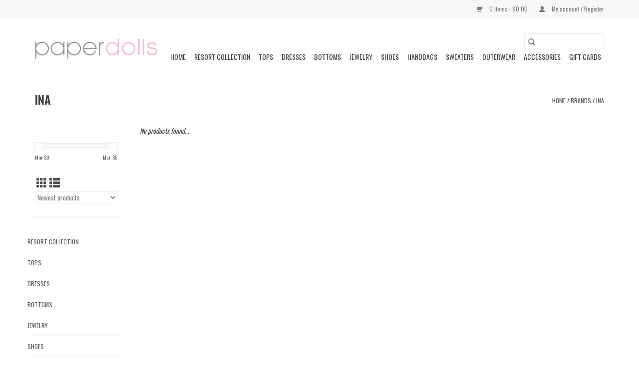

--- FILE ---
content_type: text/html;charset=utf-8
request_url: https://shop.paperdolls.boutique/brands/ina/
body_size: 5750
content:
<!DOCTYPE html>
<html lang="us">
  <head>
    <meta charset="utf-8"/>
<!-- [START] 'blocks/head.rain' -->
<!--

  (c) 2008-2026 Lightspeed Netherlands B.V.
  http://www.lightspeedhq.com
  Generated: 22-01-2026 @ 04:41:51

-->
<link rel="canonical" href="https://shop.paperdolls.boutique/brands/ina/"/>
<link rel="alternate" href="https://shop.paperdolls.boutique/index.rss" type="application/rss+xml" title="New products"/>
<meta name="robots" content="noodp,noydir"/>
<meta property="og:url" content="https://shop.paperdolls.boutique/brands/ina/?source=facebook"/>
<meta property="og:site_name" content="Paperdolls Boutique"/>
<meta property="og:title" content="INA"/>
<!--[if lt IE 9]>
<script src="https://cdn.shoplightspeed.com/assets/html5shiv.js?2025-02-20"></script>
<![endif]-->
<!-- [END] 'blocks/head.rain' -->
    <title>INA - Paperdolls Boutique</title>
    <meta name="description" content="" />
    <meta name="keywords" content="INA" />
    <meta http-equiv="X-UA-Compatible" content="IE=edge,chrome=1">
    <meta name="viewport" content="width=device-width, initial-scale=1.0">
    <meta name="apple-mobile-web-app-capable" content="yes">
    <meta name="apple-mobile-web-app-status-bar-style" content="black">

    <link rel="shortcut icon" href="https://cdn.shoplightspeed.com/shops/635342/themes/3581/assets/favicon.ico?20241025162827" type="image/x-icon" />
    <link href='//fonts.googleapis.com/css?family=Oswald:400,300,600' rel='stylesheet' type='text/css'>
    <link href='//fonts.googleapis.com/css?family=Oswald:400,300,600' rel='stylesheet' type='text/css'>
    <link rel="shortcut icon" href="https://cdn.shoplightspeed.com/shops/635342/themes/3581/assets/favicon.ico?20241025162827" type="image/x-icon" />
    <link rel="stylesheet" href="https://cdn.shoplightspeed.com/shops/635342/themes/3581/assets/bootstrap-min.css?2025101620502720200921071828" />
    <link rel="stylesheet" href="https://cdn.shoplightspeed.com/shops/635342/themes/3581/assets/style.css?2025101620502720200921071828" />
    <link rel="stylesheet" href="https://cdn.shoplightspeed.com/shops/635342/themes/3581/assets/settings.css?2025101620502720200921071828" />
    <link rel="stylesheet" href="https://cdn.shoplightspeed.com/assets/gui-2-0.css?2025-02-20" />
    <link rel="stylesheet" href="https://cdn.shoplightspeed.com/assets/gui-responsive-2-0.css?2025-02-20" />
    <link rel="stylesheet" href="https://cdn.shoplightspeed.com/shops/635342/themes/3581/assets/custom.css?2025101620502720200921071828" />
    
    <script src="https://cdn.shoplightspeed.com/assets/jquery-1-9-1.js?2025-02-20"></script>
    <script src="https://cdn.shoplightspeed.com/assets/jquery-ui-1-10-1.js?2025-02-20"></script>

    <script type="text/javascript" src="https://cdn.shoplightspeed.com/shops/635342/themes/3581/assets/global.js?2025101620502720200921071828"></script>
		<script type="text/javascript" src="https://cdn.shoplightspeed.com/shops/635342/themes/3581/assets/bootstrap-min.js?2025101620502720200921071828"></script>
    <script type="text/javascript" src="https://cdn.shoplightspeed.com/shops/635342/themes/3581/assets/jcarousel.js?2025101620502720200921071828"></script>
    <script type="text/javascript" src="https://cdn.shoplightspeed.com/assets/gui.js?2025-02-20"></script>
    <script type="text/javascript" src="https://cdn.shoplightspeed.com/assets/gui-responsive-2-0.js?2025-02-20"></script>

    <script type="text/javascript" src="https://cdn.shoplightspeed.com/shops/635342/themes/3581/assets/share42.js?2025101620502720200921071828"></script>

    <!--[if lt IE 9]>
    <link rel="stylesheet" href="https://cdn.shoplightspeed.com/shops/635342/themes/3581/assets/style-ie.css?2025101620502720200921071828" />
    <![endif]-->
    <link rel="stylesheet" media="print" href="https://cdn.shoplightspeed.com/shops/635342/themes/3581/assets/print-min.css?2025101620502720200921071828" />
  </head>
  <body>
    <header>
  <div class="topnav">
    <div class="container">
      
      <div class="right">
        <span role="region" aria-label="Cart">
          <a href="https://shop.paperdolls.boutique/cart/" title="Cart" class="cart">
            <span class="glyphicon glyphicon-shopping-cart"></span>
            0 Items - $0.00
          </a>
        </span>
        <span>
          <a href="https://shop.paperdolls.boutique/account/" title="My account" class="my-account">
            <span class="glyphicon glyphicon-user"></span>
                        	My account / Register
                      </a>
        </span>
      </div>
    </div>
  </div>

  <div class="navigation container">
    <div class="align">
      <div class="burger">
        <button type="button" aria-label="Open menu">
          <img src="https://cdn.shoplightspeed.com/shops/635342/themes/3581/assets/hamburger.png?20241025162827" width="32" height="32" alt="Menu">
        </button>
      </div>

              <div class="vertical logo">
          <a href="https://shop.paperdolls.boutique/" title="Paperdolls Boutique">
            <img src="https://cdn.shoplightspeed.com/shops/635342/themes/3581/assets/logo.png?20241025162827" alt="Paperdolls Boutique" />
          </a>
        </div>
      
      <nav class="nonbounce desktop vertical">
        <form action="https://shop.paperdolls.boutique/search/" method="get" id="formSearch" role="search">
          <input type="text" name="q" autocomplete="off" value="" aria-label="Search" />
          <button type="submit" class="search-btn" title="Search">
            <span class="glyphicon glyphicon-search"></span>
          </button>
        </form>
        <ul region="navigation" aria-label=Navigation menu>
          <li class="item home ">
            <a class="itemLink" href="https://shop.paperdolls.boutique/">Home</a>
          </li>
          
                    	<li class="item">
              <a class="itemLink" href="https://shop.paperdolls.boutique/resort-collection/" title="Resort Collection">
                Resort Collection
              </a>
                          </li>
                    	<li class="item sub">
              <a class="itemLink" href="https://shop.paperdolls.boutique/tops/" title="TOPS">
                TOPS
              </a>
                            	<span class="glyphicon glyphicon-play"></span>
                <ul class="subnav">
                                      <li class="subitem">
                      <a class="subitemLink" href="https://shop.paperdolls.boutique/tops/tanks-tees/" title="TANKS &amp; TEES">TANKS &amp; TEES</a>
                                          </li>
                	                    <li class="subitem">
                      <a class="subitemLink" href="https://shop.paperdolls.boutique/tops/buttondowns/" title="BUTTONDOWNS">BUTTONDOWNS</a>
                                          </li>
                	                    <li class="subitem">
                      <a class="subitemLink" href="https://shop.paperdolls.boutique/tops/bodysuits/" title="BODYSUITS">BODYSUITS</a>
                                          </li>
                	                    <li class="subitem">
                      <a class="subitemLink" href="https://shop.paperdolls.boutique/tops/sweatshirts/" title="SWEATSHIRTS">SWEATSHIRTS</a>
                                          </li>
                	                    <li class="subitem">
                      <a class="subitemLink" href="https://shop.paperdolls.boutique/tops/casual-tops/" title="CASUAL TOPS">CASUAL TOPS</a>
                                          </li>
                	              	</ul>
                          </li>
                    	<li class="item sub">
              <a class="itemLink" href="https://shop.paperdolls.boutique/dresses/" title="DRESSES">
                DRESSES
              </a>
                            	<span class="glyphicon glyphicon-play"></span>
                <ul class="subnav">
                                      <li class="subitem">
                      <a class="subitemLink" href="https://shop.paperdolls.boutique/dresses/dresses/" title="DRESSES">DRESSES</a>
                                              <ul class="subnav">
                                                      <li class="subitem">
                              <a class="subitemLink" href="https://shop.paperdolls.boutique/dresses/dresses/casual/" title="CASUAL">CASUAL</a>
                            </li>
                                                  </ul>
                                          </li>
                	              	</ul>
                          </li>
                    	<li class="item sub">
              <a class="itemLink" href="https://shop.paperdolls.boutique/bottoms/" title="BOTTOMS">
                BOTTOMS
              </a>
                            	<span class="glyphicon glyphicon-play"></span>
                <ul class="subnav">
                                      <li class="subitem">
                      <a class="subitemLink" href="https://shop.paperdolls.boutique/bottoms/denim/" title="DENIM">DENIM</a>
                                          </li>
                	                    <li class="subitem">
                      <a class="subitemLink" href="https://shop.paperdolls.boutique/bottoms/bottoms/" title="BOTTOMS">BOTTOMS</a>
                                          </li>
                	                    <li class="subitem">
                      <a class="subitemLink" href="https://shop.paperdolls.boutique/bottoms/pants/" title="PANTS">PANTS</a>
                                          </li>
                	                    <li class="subitem">
                      <a class="subitemLink" href="https://shop.paperdolls.boutique/bottoms/skirts/" title="SKIRTS">SKIRTS</a>
                                          </li>
                	                    <li class="subitem">
                      <a class="subitemLink" href="https://shop.paperdolls.boutique/bottoms/jumpsuits-rompers/" title="JUMPSUITS &amp; ROMPERS">JUMPSUITS &amp; ROMPERS</a>
                                          </li>
                	                    <li class="subitem">
                      <a class="subitemLink" href="https://shop.paperdolls.boutique/bottoms/shorts/" title="SHORTS">SHORTS</a>
                                          </li>
                	              	</ul>
                          </li>
                    	<li class="item sub">
              <a class="itemLink" href="https://shop.paperdolls.boutique/jewelry/" title="JEWELRY">
                JEWELRY
              </a>
                            	<span class="glyphicon glyphicon-play"></span>
                <ul class="subnav">
                                      <li class="subitem">
                      <a class="subitemLink" href="https://shop.paperdolls.boutique/jewelry/sale-jewelry-final-sale/" title="SALE JEWELRY-FINAL SALE">SALE JEWELRY-FINAL SALE</a>
                                          </li>
                	                    <li class="subitem">
                      <a class="subitemLink" href="https://shop.paperdolls.boutique/jewelry/earrings/" title="EARRINGS">EARRINGS</a>
                                          </li>
                	                    <li class="subitem">
                      <a class="subitemLink" href="https://shop.paperdolls.boutique/jewelry/necklaces/" title="NECKLACES">NECKLACES</a>
                                          </li>
                	                    <li class="subitem">
                      <a class="subitemLink" href="https://shop.paperdolls.boutique/jewelry/bracelets/" title="BRACELETS">BRACELETS</a>
                                          </li>
                	              	</ul>
                          </li>
                    	<li class="item sub">
              <a class="itemLink" href="https://shop.paperdolls.boutique/shoes/" title="SHOES">
                SHOES
              </a>
                            	<span class="glyphicon glyphicon-play"></span>
                <ul class="subnav">
                                      <li class="subitem">
                      <a class="subitemLink" href="https://shop.paperdolls.boutique/shoes/boots/" title="BOOTS">BOOTS</a>
                                          </li>
                	                    <li class="subitem">
                      <a class="subitemLink" href="https://shop.paperdolls.boutique/shoes/sandals/" title="SANDALS">SANDALS</a>
                                          </li>
                	                    <li class="subitem">
                      <a class="subitemLink" href="https://shop.paperdolls.boutique/shoes/sneakers/" title="SNEAKERS">SNEAKERS</a>
                                          </li>
                	              	</ul>
                          </li>
                    	<li class="item">
              <a class="itemLink" href="https://shop.paperdolls.boutique/handbags/" title="HANDBAGS">
                HANDBAGS
              </a>
                          </li>
                    	<li class="item">
              <a class="itemLink" href="https://shop.paperdolls.boutique/sweaters/" title="SWEATERS">
                SWEATERS
              </a>
                          </li>
                    	<li class="item">
              <a class="itemLink" href="https://shop.paperdolls.boutique/outerwear/" title="OUTERWEAR">
                OUTERWEAR
              </a>
                          </li>
                    	<li class="item sub">
              <a class="itemLink" href="https://shop.paperdolls.boutique/accessories/" title="ACCESSORIES">
                ACCESSORIES
              </a>
                            	<span class="glyphicon glyphicon-play"></span>
                <ul class="subnav">
                                      <li class="subitem">
                      <a class="subitemLink" href="https://shop.paperdolls.boutique/accessories/gifts/" title="GIFTS">GIFTS</a>
                                          </li>
                	                    <li class="subitem">
                      <a class="subitemLink" href="https://shop.paperdolls.boutique/accessories/hats/" title="HATS">HATS</a>
                                          </li>
                	                    <li class="subitem">
                      <a class="subitemLink" href="https://shop.paperdolls.boutique/accessories/intimates/" title="INTIMATES">INTIMATES</a>
                                          </li>
                	                    <li class="subitem">
                      <a class="subitemLink" href="https://shop.paperdolls.boutique/accessories/belts/" title="BELTS">BELTS</a>
                                          </li>
                	              	</ul>
                          </li>
          
                    <li class="item">
            <a class="itemLink" href="https://shop.paperdolls.boutique/giftcard/" title="Gift cards">Gift cards</a>
          </li>
          
          
          
                  </ul>

        <span class="glyphicon glyphicon-remove"></span>
      </nav>
    </div>
  </div>
</header>

    <div class="wrapper">
      <div class="container content" role="main">
                <div class="page-title row">
  <div class="col-sm-6 col-md-6">
    <h1>INA</h1>
  </div>
  <div class="col-sm-6 col-md-6 breadcrumbs text-right" role="nav" aria-label="Breadcrumbs">
  <a href="https://shop.paperdolls.boutique/" title="Home">Home</a>

      / <a href="https://shop.paperdolls.boutique/brands/" >Brands</a>
      / <a href="https://shop.paperdolls.boutique/brands/ina/" aria-current="true">INA</a>
  </div>

  </div>
<div class="products row">
  <div class="col-md-2 sidebar" role="complementary">
    <div class="row sort">
      <form action="https://shop.paperdolls.boutique/brands/ina/" method="get" id="filter_form" class="col-xs-12 col-sm-12">
        <input type="hidden" name="mode" value="grid" id="filter_form_mode" />
        <input type="hidden" name="limit" value="12" id="filter_form_limit" />
        <input type="hidden" name="sort" value="newest" id="filter_form_sort" />
        <input type="hidden" name="max" value="5" id="filter_form_max" />
        <input type="hidden" name="min" value="0" id="filter_form_min" />

        <div class="price-filter" aria-hidden="true">
          <div class="sidebar-filter-slider">
            <div id="collection-filter-price"></div>
          </div>
          <div class="price-filter-range clear">
            <div class="min">Min: $<span>0</span></div>
            <div class="max">Max: $<span>5</span></div>
          </div>
        </div>

        <div class="modes hidden-xs hidden-sm">
          <a href="?mode=grid" aria-label="Grid view"><i class="glyphicon glyphicon-th" role="presentation"></i></a>
          <a href="?mode=list" aria-label="List view"><i class="glyphicon glyphicon-th-list" role="presentation"></i></a>
        </div>

        <select name="sort" onchange="$('#formSortModeLimit').submit();" aria-label="Sort by">
                    	<option value="popular">Most viewed</option>
                    	<option value="newest" selected="selected">Newest products</option>
                    	<option value="lowest">Lowest price</option>
                    	<option value="highest">Highest price</option>
                    	<option value="asc">Name ascending</option>
                    	<option value="desc">Name descending</option>
                  </select>

        
              </form>
  	</div>

    			<div class="row" role="navigation" aria-label="Categories">
				<ul>
  				    				<li class="item">
              <span class="arrow"></span>
              <a href="https://shop.paperdolls.boutique/resort-collection/" class="itemLink"  title="Resort Collection">
                Resort Collection               </a>

                  				</li>
  				    				<li class="item">
              <span class="arrow"></span>
              <a href="https://shop.paperdolls.boutique/tops/" class="itemLink"  title="TOPS">
                TOPS               </a>

                  				</li>
  				    				<li class="item">
              <span class="arrow"></span>
              <a href="https://shop.paperdolls.boutique/dresses/" class="itemLink"  title="DRESSES">
                DRESSES               </a>

                  				</li>
  				    				<li class="item">
              <span class="arrow"></span>
              <a href="https://shop.paperdolls.boutique/bottoms/" class="itemLink"  title="BOTTOMS">
                BOTTOMS               </a>

                  				</li>
  				    				<li class="item">
              <span class="arrow"></span>
              <a href="https://shop.paperdolls.boutique/jewelry/" class="itemLink"  title="JEWELRY">
                JEWELRY               </a>

                  				</li>
  				    				<li class="item">
              <span class="arrow"></span>
              <a href="https://shop.paperdolls.boutique/shoes/" class="itemLink"  title="SHOES">
                SHOES               </a>

                  				</li>
  				    				<li class="item">
              <span class="arrow"></span>
              <a href="https://shop.paperdolls.boutique/handbags/" class="itemLink"  title="HANDBAGS">
                HANDBAGS               </a>

                  				</li>
  				    				<li class="item">
              <span class="arrow"></span>
              <a href="https://shop.paperdolls.boutique/sweaters/" class="itemLink"  title="SWEATERS">
                SWEATERS               </a>

                  				</li>
  				    				<li class="item">
              <span class="arrow"></span>
              <a href="https://shop.paperdolls.boutique/outerwear/" class="itemLink"  title="OUTERWEAR">
                OUTERWEAR               </a>

                  				</li>
  				    				<li class="item">
              <span class="arrow"></span>
              <a href="https://shop.paperdolls.boutique/accessories/" class="itemLink"  title="ACCESSORIES">
                ACCESSORIES               </a>

                  				</li>
  				  			</ul>
      </div>
		  </div>

  <div class="col-sm-12 col-md-10" role="region" aria-label="Product Listing">
            	<div class="no-products-found">No products found...</div>
      </div>
</div>


<script type="text/javascript">
  $(function(){
    $('#filter_form input, #filter_form select').change(function(){
      $(this).closest('form').submit();
    });

    $("#collection-filter-price").slider({
      range: true,
      min: 0,
      max: 5,
      values: [0, 5],
      step: 1,
      slide: function(event, ui) {
    		$('.sidebar-filter-range .min span').html(ui.values[0]);
    		$('.sidebar-filter-range .max span').html(ui.values[1]);

    		$('#filter_form_min').val(ui.values[0]);
    		$('#filter_form_max').val(ui.values[1]);
  		},
    	stop: function(event, ui) {
    		$('#filter_form').submit();
  		}
    });
  });
</script>
      </div>

      <footer>
  <hr class="full-width" />
  <div class="container">
    <div class="social row">
              <form id="formNewsletter" action="https://shop.paperdolls.boutique/account/newsletter/" method="post" class="newsletter col-xs-12 col-sm-7 col-md-7">
          <label class="title" for="formNewsletterEmail">Sign up for our newsletter:</label>
          <input type="hidden" name="key" value="135a1bf4d09129f318935fa3dce41586" />
          <input type="text" name="email" id="formNewsletterEmail" value="" placeholder="E-mail"/>
          <button
            type="submit"
            class="btn glyphicon glyphicon-send"
            title="Subscribe"
          >
            <span>Subscribe</span>
          </button>
        </form>
      
            	<div class="social-media col-xs-12 col-md-12  col-sm-5 col-md-5 text-right">
        	<div class="inline-block relative">
          	<a href="https://www.facebook.com/paperdolls.boutique/" class="social-icon facebook" target="_blank" aria-label="Facebook Paperdolls Boutique"></a>          	<a href="pdboutiquestl" class="social-icon twitter" target="_blank" aria-label="Twitter Paperdolls Boutique"></a>          	          	          	          	          	<a href="https://www.instagram.com/paperdollsboutiquestl/" class="social-icon instagram" target="_blank" aria-label="Instagram Paperdolls Boutique"></a>
          	        	</div>
      	</div>
          </div>

    <hr class="full-width" />

    <div class="links row">
      <div class="col-xs-12 col-sm-3 col-md-3" role="article" aria-label="Customer service links">
        <label class="footercollapse" for="_1">
          <strong>Customer service</strong>
          <span class="glyphicon glyphicon-chevron-down hidden-sm hidden-md hidden-lg"></span>
        </label>
        <input class="footercollapse_input hidden-md hidden-lg hidden-sm" id="_1" type="checkbox">
        <div class="list">
          <ul class="no-underline no-list-style">
                          <li>
                <a href="https://shop.paperdolls.boutique/service/about/" title="About Us" >
                  About Us
                </a>
              </li>
                          <li>
                <a href="https://shop.paperdolls.boutique/service/general-terms-conditions/" title="General Terms &amp; Conditions" >
                  General Terms &amp; Conditions
                </a>
              </li>
                          <li>
                <a href="https://shop.paperdolls.boutique/service/disclaimer/" title="Disclaimer" >
                  Disclaimer
                </a>
              </li>
                          <li>
                <a href="https://shop.paperdolls.boutique/service/privacy-policy/" title="Privacy Policy" >
                  Privacy Policy
                </a>
              </li>
                          <li>
                <a href="https://shop.paperdolls.boutique/service/payment-methods/" title="Payment Methods" >
                  Payment Methods
                </a>
              </li>
                          <li>
                <a href="https://shop.paperdolls.boutique/service/shipping-returns/" title="Shipping &amp; Returns" >
                  Shipping &amp; Returns
                </a>
              </li>
                          <li>
                <a href="https://shop.paperdolls.boutique/service/" title="Customer Support &amp; Hours of Operation" >
                  Customer Support &amp; Hours of Operation
                </a>
              </li>
                      </ul>
        </div>
      </div>

      <div class="col-xs-12 col-sm-3 col-md-3" role="article" aria-label="Products links">
    		<label class="footercollapse" for="_2">
        	<strong>Products</strong>
          <span class="glyphicon glyphicon-chevron-down hidden-sm hidden-md hidden-lg"></span>
        </label>
        <input class="footercollapse_input hidden-md hidden-lg hidden-sm" id="_2" type="checkbox">
        <div class="list">
          <ul>
            <li><a href="https://shop.paperdolls.boutique/collection/" title="All products">All products</a></li>
            <li><a href="https://shop.paperdolls.boutique/giftcard/" title="Gift cards">Gift cards</a></li>            <li><a href="https://shop.paperdolls.boutique/collection/?sort=newest" title="New products">New products</a></li>
            <li><a href="https://shop.paperdolls.boutique/collection/offers/" title="Offers">Offers</a></li>
                                    <li><a href="https://shop.paperdolls.boutique/index.rss" title="RSS feed">RSS feed</a></li>
          </ul>
        </div>
      </div>

      <div class="col-xs-12 col-sm-3 col-md-3" role="article" aria-label="My account links">
        <label class="footercollapse" for="_3">
        	<strong>
          	          		My account
          	        	</strong>
          <span class="glyphicon glyphicon-chevron-down hidden-sm hidden-md hidden-lg"></span>
        </label>
        <input class="footercollapse_input hidden-md hidden-lg hidden-sm" id="_3" type="checkbox">

        <div class="list">
          <ul>
            
                        	            		<li><a href="https://shop.paperdolls.boutique/account/" title="Register">Register</a></li>
            	                        	            		<li><a href="https://shop.paperdolls.boutique/account/orders/" title="My orders">My orders</a></li>
            	                        	                        	                        	                      </ul>
        </div>
      </div>

      <div class="col-xs-12 col-sm-3 col-md-3" role="article" aria-label="Company info">
      	<label class="footercollapse" for="_4">
      		<strong>
                        	Paperdolls Boutique
                      </strong>
          <span class="glyphicon glyphicon-chevron-down hidden-sm hidden-md hidden-lg"></span>
        </label>
        <input class="footercollapse_input hidden-md hidden-lg hidden-sm" id="_4" type="checkbox">

        <div class="list">
        	          	<span class="contact-description">Ballwin </span>
                  	          	<div class="contact" role="group" aria-label="Phone number: 636-527-3655">
            	<span class="glyphicon glyphicon-earphone"></span>
            	636-527-3655
          	</div>
        	        	          	<div class="contact">
            	<span class="glyphicon glyphicon-envelope"></span>
            	<a href="/cdn-cgi/l/email-protection#9ceff4f3ecdcecfdecf9eef8f3f0f0effef3e9e8f5ede9f9efe8f0b2fff3f1" title="Email" aria-label="Email: shop@paperdollsboutiquestl.com">
              	<span class="__cf_email__" data-cfemail="4c3f24233c0c3c2d3c293e282320203f2e233938253d39293f3820622f2321">[email&#160;protected]</span>
            	</a>
          	</div>
        	        </div>

                
              </div>
    </div>
  	<hr class="full-width" />
  </div>

  <div class="copyright-payment">
    <div class="container">
      <div class="row">
        <div class="copyright col-md-6">
          © Copyright 2026 Paperdolls Boutique
                    	- Powered by
          	          		<a href="http://www.lightspeedhq.com" title="Lightspeed" target="_blank" aria-label="Powered by Lightspeed">Lightspeed</a>
          		          	                  </div>
        <div class="payments col-md-6 text-right">
                      <a href="https://shop.paperdolls.boutique/service/payment-methods/" title="Credit Card">
              <img src="https://cdn.shoplightspeed.com/assets/icon-payment-creditcard.png?2025-02-20" alt="Credit Card" />
            </a>
                  </div>
      </div>
    </div>
  </div>
</footer>
    </div>
    <!-- [START] 'blocks/body.rain' -->
<script data-cfasync="false" src="/cdn-cgi/scripts/5c5dd728/cloudflare-static/email-decode.min.js"></script><script>
(function () {
  var s = document.createElement('script');
  s.type = 'text/javascript';
  s.async = true;
  s.src = 'https://shop.paperdolls.boutique/services/stats/pageview.js';
  ( document.getElementsByTagName('head')[0] || document.getElementsByTagName('body')[0] ).appendChild(s);
})();
</script>
  <script>
    !function(f,b,e,v,n,t,s)
    {if(f.fbq)return;n=f.fbq=function(){n.callMethod?
        n.callMethod.apply(n,arguments):n.queue.push(arguments)};
        if(!f._fbq)f._fbq=n;n.push=n;n.loaded=!0;n.version='2.0';
        n.queue=[];t=b.createElement(e);t.async=!0;
        t.src=v;s=b.getElementsByTagName(e)[0];
        s.parentNode.insertBefore(t,s)}(window, document,'script',
        'https://connect.facebook.net/en_US/fbevents.js');
    $(document).ready(function (){
        fbq('init', '1396976287161480');
                fbq('track', 'PageView', []);
            });
</script>
<noscript>
    <img height="1" width="1" style="display:none" src="https://www.facebook.com/tr?id=1396976287161480&ev=PageView&noscript=1"
    /></noscript>
  <!-- Facebook Pixel Code -->
<script>
    !function(f,b,e,v,n,t,s)
    {if(f.fbq)return;n=f.fbq=function(){n.callMethod?
    n.callMethod.apply(n,arguments):n.queue.push(arguments)};
    if(!f._fbq)f._fbq=n;n.push=n;n.loaded=!0;n.version='2.0';
    n.queue=[];t=b.createElement(e);t.async=!0;
    t.src=v;s=b.getElementsByTagName(e)[0];
    s.parentNode.insertBefore(t,s)}(window, document,'script',
    'https://connect.facebook.net/en_US/fbevents.js');
    fbq('init', '371679420101807');
    fbq('track', 'PageView');
</script>
<noscript><img height="1" width="1" style="display:none"
    src="https://www.facebook.com/tr?id=371679420101807&ev=PageView&noscript=1"
/></noscript>
<!-- End Facebook Pixel Code -->
<!-- [END] 'blocks/body.rain' -->
      <script>(function(){function c(){var b=a.contentDocument||a.contentWindow.document;if(b){var d=b.createElement('script');d.innerHTML="window.__CF$cv$params={r:'9c1c619e98c1b86e',t:'MTc2OTA1NjkxMS4wMDAwMDA='};var a=document.createElement('script');a.nonce='';a.src='/cdn-cgi/challenge-platform/scripts/jsd/main.js';document.getElementsByTagName('head')[0].appendChild(a);";b.getElementsByTagName('head')[0].appendChild(d)}}if(document.body){var a=document.createElement('iframe');a.height=1;a.width=1;a.style.position='absolute';a.style.top=0;a.style.left=0;a.style.border='none';a.style.visibility='hidden';document.body.appendChild(a);if('loading'!==document.readyState)c();else if(window.addEventListener)document.addEventListener('DOMContentLoaded',c);else{var e=document.onreadystatechange||function(){};document.onreadystatechange=function(b){e(b);'loading'!==document.readyState&&(document.onreadystatechange=e,c())}}}})();</script><script defer src="https://static.cloudflareinsights.com/beacon.min.js/vcd15cbe7772f49c399c6a5babf22c1241717689176015" integrity="sha512-ZpsOmlRQV6y907TI0dKBHq9Md29nnaEIPlkf84rnaERnq6zvWvPUqr2ft8M1aS28oN72PdrCzSjY4U6VaAw1EQ==" data-cf-beacon='{"rayId":"9c1c619e98c1b86e","version":"2025.9.1","serverTiming":{"name":{"cfExtPri":true,"cfEdge":true,"cfOrigin":true,"cfL4":true,"cfSpeedBrain":true,"cfCacheStatus":true}},"token":"8247b6569c994ee1a1084456a4403cc9","b":1}' crossorigin="anonymous"></script>
</body>
</html>


--- FILE ---
content_type: text/javascript;charset=utf-8
request_url: https://shop.paperdolls.boutique/services/stats/pageview.js
body_size: -431
content:
// SEOshop 22-01-2026 04:41:52